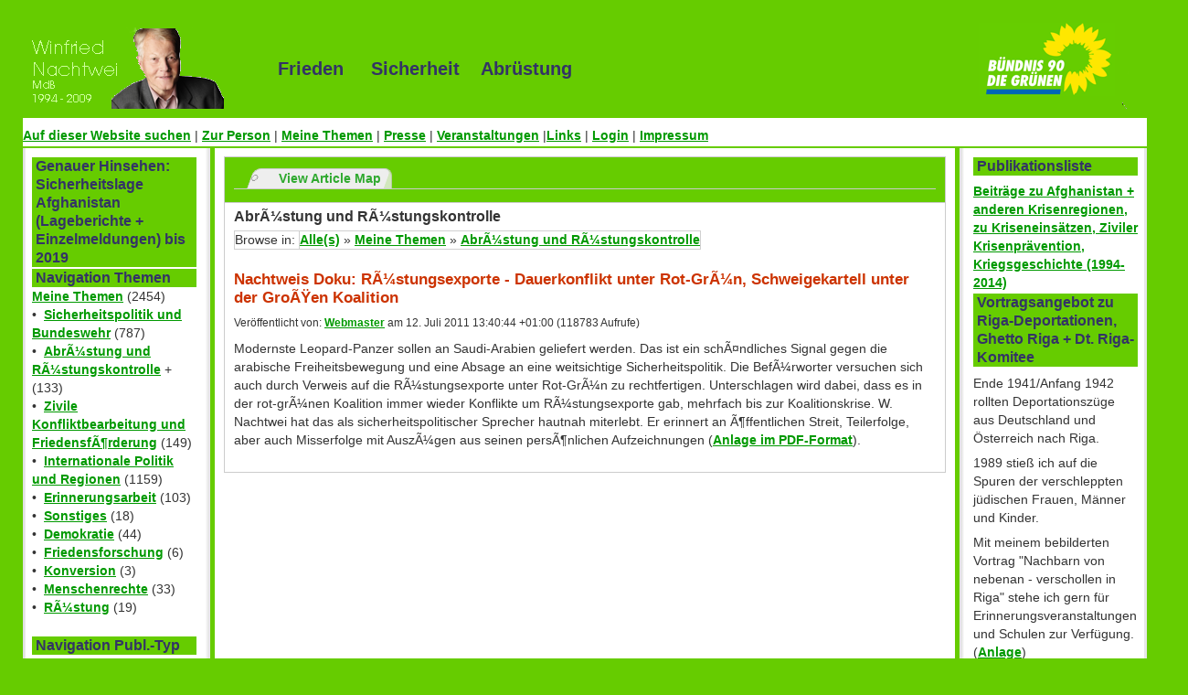

--- FILE ---
content_type: text/html; charset=utf-8
request_url: http://nachtwei.de/index.php?module=articles&func=display&catid=_82&aid=1058
body_size: 5658
content:
<!DOCTYPE html PUBLIC "-//W3C//DTD XHTML 1.0 Strict//EN" "http://www.w3.org/TR/xhtml1/DTD/xhtml1-strict.dtd">
<html xmlns="http://www.w3.org/1999/xhtml" lang="de" xml:lang="de">
<head>

<title>www.nachtwei.de :: Pressemitteilung + BeitrÃ¤ge von Winfried Nachtwei :: Nachtweis Doku: RÃ¼stungsexporte - Dauerkonflikt unter Rot-GrÃ¼n, Schweigekartell unter der GroÃŸen Koalition</title>
<meta http-equiv="Content-Type" content="text/html; charset=utf-8" />
<meta name="Generator" content="Xarigami Cumulus - 1.5.5" />
<meta name="Keywords" content="" />
<meta name="Description" content="" />
<meta name="author" content="www.nachtwei.de" />
<!-- Linking for Mozilla and related browser site tab -->
    <link rel="alternate" type="application/rss+xml" title="RSS" href="http://nachtwei.de/index.php?module=articles&amp;func=display&amp;catid=_82&amp;aid=1058&amp;theme=rss" />
    <link rel="alternate" type="text/html" title="Print" href="http://nachtwei.de/index.php?module=articles&amp;func=display&amp;catid=_82&amp;aid=1058&amp;theme=print" />
<link rel="pingback" href="http://nachtwei.de/ws.php" />
<link rel="Top" type="text/html" href="http://nachtwei.de/" />
<link rel="Parent" type="text/html" href="http://nachtwei.de/" />
<link rel="author" href="www.nachtwei.de" />
<link rel="contents" type="text/html" href="http://nachtwei.de/index.php?module=articles&amp;func=viewmap" />
<link rel="search" type="text/html" href="http://nachtwei.de/index.php?module=search" />
   <link rel="search" type="application/opensearchdescription+xml" href="http://nachtwei.de/index.php?module=search&amp;func=opensearch&amp;pageName=module" title="www.nachtwei.de"/>
<base href="http://nachtwei.de/index.php" />
<link rel="stylesheet" type="text/css" href="http://nachtwei.de/var/cache/styles/css_87d8e2c168f58d0c4eb7bb44662196d9a943709c.css" media="screen" />
<link rel="stylesheet" type="text/css" href="http://nachtwei.de/themes/nachtwei/style/style_textmedium.css" media="screen" title="Medium classictext" />
<link rel="stylesheet" type="text/css" href="http://nachtwei.de/themes/nachtwei/style/style_textlarge.css" media="screen" title="Large classictext" />
<link rel="stylesheet" type="text/css" href="http://nachtwei.de/themes/nachtwei/style/colstyle_highcontrast.css" media="screen" title="Contrast classiccolors" />
<link rel="stylesheet" type="text/css" href="http://nachtwei.de/themes/nachtwei/style/colstyle_green.css" media="screen" title="Green classiccolors" />
<link rel="stylesheet" type="text/css" href="http://nachtwei.de/themes/nachtwei/style/colstyle_orange.css" media="screen" title="Orange classiccolors" />
<!--[if lt IE 7]><link rel="stylesheet" type="text/css" href="http://nachtwei.de/themes/nachtwei/style/ie_win.css" media="screen" /><![endif]-->
<script type="text/javascript" src="http://nachtwei.de/modules/tinymce/xartemplates/includes/../../xarincludes/tiny_mce_gzip.js"></script>
<script type="text/javascript">
//<![CDATA[
    tinyMCE_GZ.init({
theme : "advanced",
plugins : "advimage,advlink,advlist,emotions,fullscreen,loremipsum,pagebreak,paste,print,searchreplace,spellchecker,table",
disk_cache : true,
language :  "en"});
//]]>
</script>
</head>
<body>
   <div id="xc-outer-wrapper">
<div id="xc-header">
<div id="slogan" class="">
	Frieden &nbsp; &nbsp;  Sicherheit &nbsp;&nbsp;   Abrüstung
</div>
<div id="logo_re"><img alt="Logo" src="themes/nachtwei/images/logo.png" /></div>

   <div id="xc-header-rightbevel">
</div>
<h1>
       <a href="http://nachtwei.de/" title="www.nachtwei.de">
            <span>www.nachtwei.de</span>
       </a>
   </h1>
   <p id="xc-slogan">
</p>
</div>
<div id="classictopnavigation">
<div class="xar-block-body-topnav">


    <div><p><a href="index.php?module=search">Auf dieser Website suchen</a> | <a href="index.php?module=articles&amp;func=display&amp;aid=11"> Zur Person</a> | <a href="index.php?module=base&amp;page=themen"> Meine Themen</a> | <a href="index.php?module=articles&amp;func=view&amp;catid=2">Presse</a> | <a href="index.php?module=articles&amp;func=view&amp;catid=157">Veranstaltungen</a> |<a href="index.php?module=base&amp;page=links">Links</a> | <a href="index.php?module=authsystem&amp;func=showloginform">Login</a> | <a href="index.php?module=base&amp;page=impressum">Impressum</a></p></div>



</div></div>
<div id="xc-leftbg-wrapper">
   <div id="xc-rightbg-wrapper">
       <div id="xc-outermargin-wrapper">
           <div id="xc-inner-wrapper">
               <div id="xc-innerbg">
                   <div id="xc-left">
                       <div class="xc-side-content">
<div class="xar-block-head">
       <div class="xar-block-title">
Genauer Hinsehen: Sicherheitslage Afghanistan (Lageberichte + Einzelmeldungen) bis 2019</div>
   </div>
<div class="xar-block-body">
 
<!-- FIXME: use proper nesting in the data, not the elseif constructs -->
<!-- Logout only if not admin or anomymous -->

</div>
<div class="xar-block-foot">
</div><div class="xar-block-head">
       <div class="xar-block-title">
Navigation Themen</div>
   </div>
<div class="xar-block-body">
            <a href="http://nachtwei.de/index.php?module=articles&amp;func=view&amp;catid=70">Meine Themen</a>
            (2454)
<br />
&bull;&nbsp;
            <a href="http://nachtwei.de/index.php?module=articles&amp;func=view&amp;catid=11">Sicherheitspolitik und Bundeswehr</a>
            (787)
<br />
&bull;&nbsp;
            <a href="http://nachtwei.de/index.php?module=articles&amp;func=view&amp;catid=82">AbrÃ¼stung und RÃ¼stungskontrolle</a>
+
            (133)
<br />
&bull;&nbsp;
            <a href="http://nachtwei.de/index.php?module=articles&amp;func=view&amp;catid=77">Zivile Konfliktbearbeitung und FriedensfÃ¶rderung</a>
            (149)
<br />
&bull;&nbsp;
            <a href="http://nachtwei.de/index.php?module=articles&amp;func=view&amp;catid=120">Internationale Politik und Regionen</a>
            (1159)
<br />
&bull;&nbsp;
            <a href="http://nachtwei.de/index.php?module=articles&amp;func=view&amp;catid=107">Erinnerungsarbeit</a>
            (103)
<br />
&bull;&nbsp;
            <a href="http://nachtwei.de/index.php?module=articles&amp;func=view&amp;catid=121">Sonstiges</a>
            (18)
<br />
&bull;&nbsp;
            <a href="http://nachtwei.de/index.php?module=articles&amp;func=view&amp;catid=69">Demokratie</a>
            (44)
<br />
&bull;&nbsp;
            <a href="http://nachtwei.de/index.php?module=articles&amp;func=view&amp;catid=30">Friedensforschung</a>
            (6)
<br />
&bull;&nbsp;
            <a href="http://nachtwei.de/index.php?module=articles&amp;func=view&amp;catid=101">Konversion</a>
            (3)
<br />
&bull;&nbsp;
            <a href="http://nachtwei.de/index.php?module=articles&amp;func=view&amp;catid=90">Menschenrechte</a>
            (33)
<br />
&bull;&nbsp;
            <a href="http://nachtwei.de/index.php?module=articles&amp;func=view&amp;catid=98">RÃ¼stung</a>
            (19)
<br />
<br />
</div>
<div class="xar-block-foot">
</div><div class="xar-block-head">
       <div class="xar-block-title">
Navigation Publ.-Typ</div>
   </div>
<div class="xar-block-body">
            <a href="http://nachtwei.de/index.php?module=articles&amp;func=view&amp;catid=1">Publikationstyp</a>
<br />
&bull;&nbsp;
            <a href="http://nachtwei.de/index.php?module=articles&amp;func=view&amp;catid=2">Pressemitteilung</a>
            (319)
<br />
&bull;&nbsp;
            <a href="http://nachtwei.de/index.php?module=articles&amp;func=view&amp;catid=157">Veranstaltungen</a>
            (7)
<br />
&bull;&nbsp;
            <a href="http://nachtwei.de/index.php?module=articles&amp;func=view&amp;catid=104">Pressespiegel</a>
            (20)
<br />
&bull;&nbsp;
            <a href="http://nachtwei.de/index.php?module=articles&amp;func=view&amp;catid=81">Bericht</a>
            (412)
<br />
&bull;&nbsp;
            <a href="http://nachtwei.de/index.php?module=articles&amp;func=view&amp;catid=86">Artikel</a>
            (227)
<br />
&bull;&nbsp;
            <a href="http://nachtwei.de/index.php?module=articles&amp;func=view&amp;catid=139">Aktuelle Stunde</a>
            (2)
<br />
&bull;&nbsp;
            <a href="http://nachtwei.de/index.php?module=articles&amp;func=view&amp;catid=87">Antrag</a>
            (59)
<br />
&bull;&nbsp;
            <a href="http://nachtwei.de/index.php?module=articles&amp;func=view&amp;catid=3">Presse-Link</a>
            (108)
<br />
&bull;&nbsp;
            <a href="http://nachtwei.de/index.php?module=articles&amp;func=view&amp;catid=97">Interview</a>
            (65)
<br />
&bull;&nbsp;
            <a href="http://nachtwei.de/index.php?module=articles&amp;func=view&amp;catid=29">Rede</a>
            (111)
<br />
&bull;&nbsp;
            <a href="http://nachtwei.de/index.php?module=articles&amp;func=view&amp;catid=137">GroÃŸe Anfrage</a>
            (4)
<br />
&bull;&nbsp;
            <a href="http://nachtwei.de/index.php?module=articles&amp;func=view&amp;catid=130">Kleine Anfrage</a>
            (31)
<br />
&bull;&nbsp;
            <a href="http://nachtwei.de/index.php?module=articles&amp;func=view&amp;catid=140">Fragestunde</a>
            (1)
<br />
&bull;&nbsp;
            <a href="http://nachtwei.de/index.php?module=articles&amp;func=view&amp;catid=110">Tagebuch</a>
            (48)
<br />
&bull;&nbsp;
            <a href="http://nachtwei.de/index.php?module=articles&amp;func=view&amp;catid=118">Offener Brief</a>
            (32)
<br />
&bull;&nbsp;
            <a href="http://nachtwei.de/index.php?module=articles&amp;func=view&amp;catid=106">PersÃ¶nliche ErklÃ¤rung</a>
            (6)
<br />
&bull;&nbsp;
            <a href="http://nachtwei.de/index.php?module=articles&amp;func=view&amp;catid=91">Veranstaltungstipp</a>
            (6)
<br />
&bull;&nbsp;
            <a href="http://nachtwei.de/index.php?module=articles&amp;func=view&amp;catid=108">Vortrag</a>
            (23)
<br />
&bull;&nbsp;
            <a href="http://nachtwei.de/index.php?module=articles&amp;func=view&amp;catid=83">Stellungnahme</a>
            (60)
<br />
&bull;&nbsp;
            <a href="http://nachtwei.de/index.php?module=articles&amp;func=view&amp;catid=38">Weblink</a>
            (17)
<br />
&bull;&nbsp;
            <a href="http://nachtwei.de/index.php?module=articles&amp;func=view&amp;catid=78">Aufruf</a>
            (5)
<br />
&bull;&nbsp;
            <a href="http://nachtwei.de/index.php?module=articles&amp;func=view&amp;catid=125">Dokumentiert</a>
            (35)
<br />
<br />
</div>
<div class="xar-block-foot">
</div><div class="xar-block-body">
 
<!-- FIXME: use proper nesting in the data, not the elseif constructs -->
<ul class="xar-menu-section">
   <li class="xar-menu-section">
       <ul class="xar-menu-item">
            <li class="xar-menu-item">
                </li>

       </ul>
   </li>
</ul>
<!-- Logout only if not admin or anomymous -->
    <p>
        <a href="http://nachtwei.de/index.php?module=articles&amp;func=display&amp;catid=_82&amp;aid=1058&amp;theme=print" title="Show print friendly view">[Druckansicht]</a>
   </p>
<!-- TODO check whether a modules supports syndication, do not hardcode in here -->
        <p>
            <a href="http://nachtwei.de/index.php?module=articles&amp;func=display&amp;catid=_82&amp;aid=1058&amp;theme=rss" title="Show RSS format">[Syndizierung]</a>
       </p>

</div>
<div class="xar-block-foot">
</div></div>
                   </div>
                   <div id="xc-center-wrapper">
                       <div id="xc-center">
<div class="xar-mod-page">
   <div class="xar-mod-head">
    <!-- License: GPL http://www.gnu.org/copyleft/gpl.html -->
<ul class="xar-tabs">
            <li class="xar-tab">
                <a href="http://nachtwei.de/index.php?module=articles&amp;func=viewmap">View Article Map</a>
           </li>
</ul>
</div>
   <div class="xar-mod-body">
<div class="cattrails xar-displayinline-block xar-padding-thickbottom">
    <span class="xar-mod-title">AbrÃ¼stung und RÃ¼stungskontrolle</span>

    <table class="xar-width-auto">
    <tr>
        <td valign="top" class="xar-padding-none">Browse in:&#160;</td>
       <td valign="top" class="xar-padding-none">
                                            <a href="http://nachtwei.de/index.php?module=articles&amp;func=view&amp;itemtype=1">Alle(s)</a>
                     &#187;                         <a href="http://nachtwei.de/index.php?module=articles&amp;func=view&amp;itemtype=1&amp;catid=70">Meine Themen</a>
                     &#187;                         <a href="http://nachtwei.de/index.php?module=articles&amp;func=view&amp;itemtype=1&amp;catid=82">AbrÃ¼stung und RÃ¼stungskontrolle</a>
<br />
</td>
   </tr>
   </table>




</div>

        <h1>
            Nachtweis Doku: RÃ¼stungsexporte - Dauerkonflikt unter Rot-GrÃ¼n, Schweigekartell unter der GroÃŸen Koalition         </h1>
        <div class="xar-floatright"></div>
       <div class="xar-mod-content">
           <div class="xar-sub">
Veröffentlicht von: 
                    <a href="http://nachtwei.de/index.php?module=roles&amp;func=display&amp;uid=3">Webmaster</a> am 12. Juli 2011 13:40:44 +01:00 (118783 Aufrufe)            </div>
            <div>    <p>Modernste Leopard-Panzer sollen an Saudi-Arabien geliefert werden. Das ist ein schÃ¤ndliches Signal gegen die arabische Freiheitsbewegung und eine Absage an eine weitsichtige Sicherheitspolitik. Die BefÃ¼rworter versuchen sich auch durch Verweis auf die RÃ¼stungsexporte unter Rot-GrÃ¼n zu rechtfertigen. Unterschlagen wird dabei, dass es in der rot-grÃ¼nen Koalition immer wieder Konflikte um RÃ¼stungsexporte gab, mehrfach bis zur Koalitionskrise. W. Nachtwei hat das als sicherheitspolitischer Sprecher hautnah miterlebt. Er erinnert an Ã¶ffentlichen Streit, Teilerfolge, aber auch Misserfolge mit AuszÃ¼gen aus seinen persÃ¶nlichen Aufzeichnungen (<a href="downloads/nachtwei-zu-ruestungsexporten.pdf">Anlage im PDF-Format</a>).</p></div>
            <div></div>


           <br />
                        </div>
   </div>
</div></div>
                   </div>
                   <div id="xc-right">
                       <div class="xc-side-content">
<div class="xar-block-head-right">
       <div class="xar-block-title-right">
Publikationsliste</div>
   </div>
<div class="xar-block-body-right">


    <div><p><a href="index.php?module=articles&amp;func=display&amp;aid=1160">Beitr&auml;ge zu Afghanistan + anderen Krisenregionen, zu Kriseneins&auml;tzen, Ziviler Krisenpr&auml;vention, Kriegsgeschichte (1994-2014)</a></p></div>



</div>
<div class="xar-block-foot-right">
</div><div class="xar-block-head-right">
       <div class="xar-block-title-right">
Vortragsangebot zu Riga-Deportationen, Ghetto Riga + Dt. Riga-Komitee  </div>
   </div>
<div class="xar-block-body-right">


    <div><p>Ende 1941/Anfang 1942 rollten Deportationsz&uuml;ge aus Deutschland und &Ouml;sterreich nach Riga.</p>
<p>1989 stie&szlig; ich auf die Spuren der verschleppten j&uuml;dischen Frauen, M&auml;nner und Kinder.</p>
<p>Mit meinem bebilderten Vortrag "Nachbarn von nebenan - verschollen in Riga" stehe ich gern f&uuml;r Erinnerungsveranstaltungen und Schulen zur Verf&uuml;gung. (<a href="downloads/Angebot-70-Riga-homepage.pdf">Anlage</a>)</p></div>



</div>
<div class="xar-block-foot-right">
</div><div class="xar-block-head-right">
       <div class="xar-block-title-right">
Vorstellung der "Toolbox Krisenmanagement"</div>
   </div>
<div class="xar-block-body-right">


    <div><p>Von der zivilen Krisenpr&auml;vention bis zum Peacebuilding: Die 53-seitige Brosch&uuml;re stellt kompakt und klar auf jeweils einer Themenseite Prinzipien, Akteure und Instrumente des Krisenmanagements vor. Bei einem Kolloquium im Bundestag in Berlin wurde die Schrift einem Fachpublikum vorgestellt. Erstellt von AutorInnen des Zentrums Internationale Friedenseins&auml;tze ZIF und der Stiftung Wissenschaft und Politik SWP ist die "Toolbox" ein wichtiger Beitrag zur friedens- und sicherheitspolitischen Grundbildung auf einem Politikfeld, wo die Analphabetenrate in der Gesellschaft, aber auch in Medien und Politik sehr hoch ist. ... <a href="http://www.zif-berlin.de/">www.zif-berlin.de</a></p>
<p><img style="float: left; margin: 5px;" src="images/blocks/toolbox.jpg" alt="zif" width="180" /><br /><em>Auf dem Foto &uuml;berreicht W. Nachtwei den AutorInnen seine 2008 erschienene Brosch&uuml;re zur Zivilen Krisenpr&auml;vention und Friedensf&ouml;rderung.</em></p>
<p>Mehr zur Rolle zivilgesellschaftlicher Akteure bei der zivilen Konfliktbearbeitung u.a.:</p>
<ul>
<li>bei der Plattform Zivile Konfliktbearbeitung <a href="http://www.konfliktbearbeitung.net/">www.konfliktbearbeitung.net</a></li>
<li>bei ZIVIK <a href="http://www.ifa.de/forderprogramme/zivik/">www.ifa.de/forderprogramme/zivik/</a></li>
<li>beim Forum Ziviler Friedensdienst <a href="http://www.forumzfd.de/">www.forumzfd.de</a></li>
</ul></div>



</div>
<div class="xar-block-foot-right">
</div><div class="xar-block-head-right">
       <div class="xar-block-title-right">
Tagebuch</div>
   </div>
<div class="xar-block-body-right">
 
<!-- FIXME: use proper nesting in the data, not the elseif constructs -->
<!-- Logout only if not admin or anomymous -->

</div>
<div class="xar-block-foot-right">
</div></div>
                   </div>
                   <div id="xc-clear">
                       &nbsp;
                   </div>
               </div>
           </div>
       </div>
   </div>
</div>
<div id="xc-footer">
    <div id="xc-footer-leftbevel">
        &nbsp; 
    </div>
    <div id="xc-footer-rightbevel">
        &nbsp; 
    </div>
    <div class="badges">
        <a class="xc-badge-tableless" href="http://www.webreference.com/authoring/style/sheets/layout/" title="Tableless layout"> <img src="themes/nachtwei/images/csstableless.gif" alt="Tableless layout" /> </a> <a class="xc-badge-xhtmlvalidate" href="http://validator.w3.org/check?uri=referer" title="Validate XHTML 1.0 Strict"> <img src="themes/nachtwei/images/xhtml10.gif" alt="Validate XHTML 1.0 Strict" /> </a> <a class="xc-badge-cssvalidate" href="http://jigsaw.w3.org/css-validator/validator?uri=http://nachtwei.de/index.php" title="Validate CSS"> <img src="themes/nachtwei/images/css.gif" alt="Validate CSS" /> </a> <a class="xc-badge-tableless" href="http://www.xaraya.com/" title="Powered by Xaraya"> <img src="themes/nachtwei/images/microbadge.gif" alt="Powered by Xaraya" /> </a>
   </div>
   <p id="footermsg">
&copy; Copyright 2013 Nachtwei</p>
</div></div>
<script type="text/javascript">
//<![CDATA[
    tinyMCE.init({
browsers: "msie,gecko,opera,safari",
editor_deselector: "mceNoEditor",
mode: "textareas",
theme: "advanced",
plugins: "advimage,advlink,advlist,emotions,fullscreen,loremipsum,pagebreak,paste,print,searchreplace,spellchecker,table",
invalid_elements: "",
theme_advanced_blockformats: "p,address,pre,h1,h2,h3,h4,h5,h6,blockquote,dt,dd,code,samp",
theme_advanced_toolbar_location: "top",
theme_advanced_statusbar_location: "bottom",
theme_advanced_buttons1_add: "search,replace,pastetext,pasteword,spellchecker",
theme_advanced_buttons2_add: "print,fullscreen,emotions,pagebreak",
theme_advanced_buttons3_add: "tablecontrols,loremipsum",
theme_advanced_resizing: true,
language: "en"});
                function mce_button_toggle(form_element_id, button_o)
                {
                    if (tinyMCE.activeEditor == null) {
                        load_tinymce();
                        button_o.value = "Abschalten";
                    } else {
                        if (tinyMCE.get(form_element_id).isHidden()) {
                            tinyMCE.get(form_element_id).show();
                            button_o.value = "Abschalten";
                        } else {
                            tinyMCE.get(form_element_id).hide();
                            button_o.value = "Anschalten";
                        }
                    }
                  return false;
                }
//]]>
</script>
</body>
</html>

